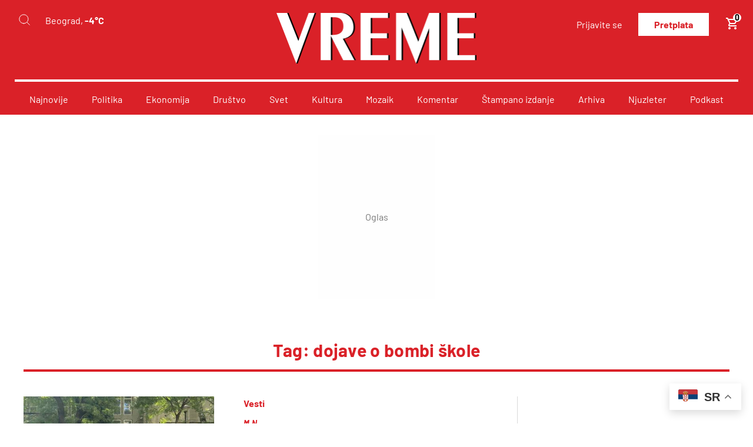

--- FILE ---
content_type: text/html; charset=utf-8
request_url: https://www.google.com/recaptcha/api2/anchor?ar=1&k=6LdX9NInAAAAAGWCghKIPyPRxgM1Q_9IdihAGWOb&co=aHR0cHM6Ly92cmVtZS5jb206NDQz&hl=en&v=N67nZn4AqZkNcbeMu4prBgzg&size=invisible&anchor-ms=20000&execute-ms=30000&cb=3o2o8vaxzjn3
body_size: 48893
content:
<!DOCTYPE HTML><html dir="ltr" lang="en"><head><meta http-equiv="Content-Type" content="text/html; charset=UTF-8">
<meta http-equiv="X-UA-Compatible" content="IE=edge">
<title>reCAPTCHA</title>
<style type="text/css">
/* cyrillic-ext */
@font-face {
  font-family: 'Roboto';
  font-style: normal;
  font-weight: 400;
  font-stretch: 100%;
  src: url(//fonts.gstatic.com/s/roboto/v48/KFO7CnqEu92Fr1ME7kSn66aGLdTylUAMa3GUBHMdazTgWw.woff2) format('woff2');
  unicode-range: U+0460-052F, U+1C80-1C8A, U+20B4, U+2DE0-2DFF, U+A640-A69F, U+FE2E-FE2F;
}
/* cyrillic */
@font-face {
  font-family: 'Roboto';
  font-style: normal;
  font-weight: 400;
  font-stretch: 100%;
  src: url(//fonts.gstatic.com/s/roboto/v48/KFO7CnqEu92Fr1ME7kSn66aGLdTylUAMa3iUBHMdazTgWw.woff2) format('woff2');
  unicode-range: U+0301, U+0400-045F, U+0490-0491, U+04B0-04B1, U+2116;
}
/* greek-ext */
@font-face {
  font-family: 'Roboto';
  font-style: normal;
  font-weight: 400;
  font-stretch: 100%;
  src: url(//fonts.gstatic.com/s/roboto/v48/KFO7CnqEu92Fr1ME7kSn66aGLdTylUAMa3CUBHMdazTgWw.woff2) format('woff2');
  unicode-range: U+1F00-1FFF;
}
/* greek */
@font-face {
  font-family: 'Roboto';
  font-style: normal;
  font-weight: 400;
  font-stretch: 100%;
  src: url(//fonts.gstatic.com/s/roboto/v48/KFO7CnqEu92Fr1ME7kSn66aGLdTylUAMa3-UBHMdazTgWw.woff2) format('woff2');
  unicode-range: U+0370-0377, U+037A-037F, U+0384-038A, U+038C, U+038E-03A1, U+03A3-03FF;
}
/* math */
@font-face {
  font-family: 'Roboto';
  font-style: normal;
  font-weight: 400;
  font-stretch: 100%;
  src: url(//fonts.gstatic.com/s/roboto/v48/KFO7CnqEu92Fr1ME7kSn66aGLdTylUAMawCUBHMdazTgWw.woff2) format('woff2');
  unicode-range: U+0302-0303, U+0305, U+0307-0308, U+0310, U+0312, U+0315, U+031A, U+0326-0327, U+032C, U+032F-0330, U+0332-0333, U+0338, U+033A, U+0346, U+034D, U+0391-03A1, U+03A3-03A9, U+03B1-03C9, U+03D1, U+03D5-03D6, U+03F0-03F1, U+03F4-03F5, U+2016-2017, U+2034-2038, U+203C, U+2040, U+2043, U+2047, U+2050, U+2057, U+205F, U+2070-2071, U+2074-208E, U+2090-209C, U+20D0-20DC, U+20E1, U+20E5-20EF, U+2100-2112, U+2114-2115, U+2117-2121, U+2123-214F, U+2190, U+2192, U+2194-21AE, U+21B0-21E5, U+21F1-21F2, U+21F4-2211, U+2213-2214, U+2216-22FF, U+2308-230B, U+2310, U+2319, U+231C-2321, U+2336-237A, U+237C, U+2395, U+239B-23B7, U+23D0, U+23DC-23E1, U+2474-2475, U+25AF, U+25B3, U+25B7, U+25BD, U+25C1, U+25CA, U+25CC, U+25FB, U+266D-266F, U+27C0-27FF, U+2900-2AFF, U+2B0E-2B11, U+2B30-2B4C, U+2BFE, U+3030, U+FF5B, U+FF5D, U+1D400-1D7FF, U+1EE00-1EEFF;
}
/* symbols */
@font-face {
  font-family: 'Roboto';
  font-style: normal;
  font-weight: 400;
  font-stretch: 100%;
  src: url(//fonts.gstatic.com/s/roboto/v48/KFO7CnqEu92Fr1ME7kSn66aGLdTylUAMaxKUBHMdazTgWw.woff2) format('woff2');
  unicode-range: U+0001-000C, U+000E-001F, U+007F-009F, U+20DD-20E0, U+20E2-20E4, U+2150-218F, U+2190, U+2192, U+2194-2199, U+21AF, U+21E6-21F0, U+21F3, U+2218-2219, U+2299, U+22C4-22C6, U+2300-243F, U+2440-244A, U+2460-24FF, U+25A0-27BF, U+2800-28FF, U+2921-2922, U+2981, U+29BF, U+29EB, U+2B00-2BFF, U+4DC0-4DFF, U+FFF9-FFFB, U+10140-1018E, U+10190-1019C, U+101A0, U+101D0-101FD, U+102E0-102FB, U+10E60-10E7E, U+1D2C0-1D2D3, U+1D2E0-1D37F, U+1F000-1F0FF, U+1F100-1F1AD, U+1F1E6-1F1FF, U+1F30D-1F30F, U+1F315, U+1F31C, U+1F31E, U+1F320-1F32C, U+1F336, U+1F378, U+1F37D, U+1F382, U+1F393-1F39F, U+1F3A7-1F3A8, U+1F3AC-1F3AF, U+1F3C2, U+1F3C4-1F3C6, U+1F3CA-1F3CE, U+1F3D4-1F3E0, U+1F3ED, U+1F3F1-1F3F3, U+1F3F5-1F3F7, U+1F408, U+1F415, U+1F41F, U+1F426, U+1F43F, U+1F441-1F442, U+1F444, U+1F446-1F449, U+1F44C-1F44E, U+1F453, U+1F46A, U+1F47D, U+1F4A3, U+1F4B0, U+1F4B3, U+1F4B9, U+1F4BB, U+1F4BF, U+1F4C8-1F4CB, U+1F4D6, U+1F4DA, U+1F4DF, U+1F4E3-1F4E6, U+1F4EA-1F4ED, U+1F4F7, U+1F4F9-1F4FB, U+1F4FD-1F4FE, U+1F503, U+1F507-1F50B, U+1F50D, U+1F512-1F513, U+1F53E-1F54A, U+1F54F-1F5FA, U+1F610, U+1F650-1F67F, U+1F687, U+1F68D, U+1F691, U+1F694, U+1F698, U+1F6AD, U+1F6B2, U+1F6B9-1F6BA, U+1F6BC, U+1F6C6-1F6CF, U+1F6D3-1F6D7, U+1F6E0-1F6EA, U+1F6F0-1F6F3, U+1F6F7-1F6FC, U+1F700-1F7FF, U+1F800-1F80B, U+1F810-1F847, U+1F850-1F859, U+1F860-1F887, U+1F890-1F8AD, U+1F8B0-1F8BB, U+1F8C0-1F8C1, U+1F900-1F90B, U+1F93B, U+1F946, U+1F984, U+1F996, U+1F9E9, U+1FA00-1FA6F, U+1FA70-1FA7C, U+1FA80-1FA89, U+1FA8F-1FAC6, U+1FACE-1FADC, U+1FADF-1FAE9, U+1FAF0-1FAF8, U+1FB00-1FBFF;
}
/* vietnamese */
@font-face {
  font-family: 'Roboto';
  font-style: normal;
  font-weight: 400;
  font-stretch: 100%;
  src: url(//fonts.gstatic.com/s/roboto/v48/KFO7CnqEu92Fr1ME7kSn66aGLdTylUAMa3OUBHMdazTgWw.woff2) format('woff2');
  unicode-range: U+0102-0103, U+0110-0111, U+0128-0129, U+0168-0169, U+01A0-01A1, U+01AF-01B0, U+0300-0301, U+0303-0304, U+0308-0309, U+0323, U+0329, U+1EA0-1EF9, U+20AB;
}
/* latin-ext */
@font-face {
  font-family: 'Roboto';
  font-style: normal;
  font-weight: 400;
  font-stretch: 100%;
  src: url(//fonts.gstatic.com/s/roboto/v48/KFO7CnqEu92Fr1ME7kSn66aGLdTylUAMa3KUBHMdazTgWw.woff2) format('woff2');
  unicode-range: U+0100-02BA, U+02BD-02C5, U+02C7-02CC, U+02CE-02D7, U+02DD-02FF, U+0304, U+0308, U+0329, U+1D00-1DBF, U+1E00-1E9F, U+1EF2-1EFF, U+2020, U+20A0-20AB, U+20AD-20C0, U+2113, U+2C60-2C7F, U+A720-A7FF;
}
/* latin */
@font-face {
  font-family: 'Roboto';
  font-style: normal;
  font-weight: 400;
  font-stretch: 100%;
  src: url(//fonts.gstatic.com/s/roboto/v48/KFO7CnqEu92Fr1ME7kSn66aGLdTylUAMa3yUBHMdazQ.woff2) format('woff2');
  unicode-range: U+0000-00FF, U+0131, U+0152-0153, U+02BB-02BC, U+02C6, U+02DA, U+02DC, U+0304, U+0308, U+0329, U+2000-206F, U+20AC, U+2122, U+2191, U+2193, U+2212, U+2215, U+FEFF, U+FFFD;
}
/* cyrillic-ext */
@font-face {
  font-family: 'Roboto';
  font-style: normal;
  font-weight: 500;
  font-stretch: 100%;
  src: url(//fonts.gstatic.com/s/roboto/v48/KFO7CnqEu92Fr1ME7kSn66aGLdTylUAMa3GUBHMdazTgWw.woff2) format('woff2');
  unicode-range: U+0460-052F, U+1C80-1C8A, U+20B4, U+2DE0-2DFF, U+A640-A69F, U+FE2E-FE2F;
}
/* cyrillic */
@font-face {
  font-family: 'Roboto';
  font-style: normal;
  font-weight: 500;
  font-stretch: 100%;
  src: url(//fonts.gstatic.com/s/roboto/v48/KFO7CnqEu92Fr1ME7kSn66aGLdTylUAMa3iUBHMdazTgWw.woff2) format('woff2');
  unicode-range: U+0301, U+0400-045F, U+0490-0491, U+04B0-04B1, U+2116;
}
/* greek-ext */
@font-face {
  font-family: 'Roboto';
  font-style: normal;
  font-weight: 500;
  font-stretch: 100%;
  src: url(//fonts.gstatic.com/s/roboto/v48/KFO7CnqEu92Fr1ME7kSn66aGLdTylUAMa3CUBHMdazTgWw.woff2) format('woff2');
  unicode-range: U+1F00-1FFF;
}
/* greek */
@font-face {
  font-family: 'Roboto';
  font-style: normal;
  font-weight: 500;
  font-stretch: 100%;
  src: url(//fonts.gstatic.com/s/roboto/v48/KFO7CnqEu92Fr1ME7kSn66aGLdTylUAMa3-UBHMdazTgWw.woff2) format('woff2');
  unicode-range: U+0370-0377, U+037A-037F, U+0384-038A, U+038C, U+038E-03A1, U+03A3-03FF;
}
/* math */
@font-face {
  font-family: 'Roboto';
  font-style: normal;
  font-weight: 500;
  font-stretch: 100%;
  src: url(//fonts.gstatic.com/s/roboto/v48/KFO7CnqEu92Fr1ME7kSn66aGLdTylUAMawCUBHMdazTgWw.woff2) format('woff2');
  unicode-range: U+0302-0303, U+0305, U+0307-0308, U+0310, U+0312, U+0315, U+031A, U+0326-0327, U+032C, U+032F-0330, U+0332-0333, U+0338, U+033A, U+0346, U+034D, U+0391-03A1, U+03A3-03A9, U+03B1-03C9, U+03D1, U+03D5-03D6, U+03F0-03F1, U+03F4-03F5, U+2016-2017, U+2034-2038, U+203C, U+2040, U+2043, U+2047, U+2050, U+2057, U+205F, U+2070-2071, U+2074-208E, U+2090-209C, U+20D0-20DC, U+20E1, U+20E5-20EF, U+2100-2112, U+2114-2115, U+2117-2121, U+2123-214F, U+2190, U+2192, U+2194-21AE, U+21B0-21E5, U+21F1-21F2, U+21F4-2211, U+2213-2214, U+2216-22FF, U+2308-230B, U+2310, U+2319, U+231C-2321, U+2336-237A, U+237C, U+2395, U+239B-23B7, U+23D0, U+23DC-23E1, U+2474-2475, U+25AF, U+25B3, U+25B7, U+25BD, U+25C1, U+25CA, U+25CC, U+25FB, U+266D-266F, U+27C0-27FF, U+2900-2AFF, U+2B0E-2B11, U+2B30-2B4C, U+2BFE, U+3030, U+FF5B, U+FF5D, U+1D400-1D7FF, U+1EE00-1EEFF;
}
/* symbols */
@font-face {
  font-family: 'Roboto';
  font-style: normal;
  font-weight: 500;
  font-stretch: 100%;
  src: url(//fonts.gstatic.com/s/roboto/v48/KFO7CnqEu92Fr1ME7kSn66aGLdTylUAMaxKUBHMdazTgWw.woff2) format('woff2');
  unicode-range: U+0001-000C, U+000E-001F, U+007F-009F, U+20DD-20E0, U+20E2-20E4, U+2150-218F, U+2190, U+2192, U+2194-2199, U+21AF, U+21E6-21F0, U+21F3, U+2218-2219, U+2299, U+22C4-22C6, U+2300-243F, U+2440-244A, U+2460-24FF, U+25A0-27BF, U+2800-28FF, U+2921-2922, U+2981, U+29BF, U+29EB, U+2B00-2BFF, U+4DC0-4DFF, U+FFF9-FFFB, U+10140-1018E, U+10190-1019C, U+101A0, U+101D0-101FD, U+102E0-102FB, U+10E60-10E7E, U+1D2C0-1D2D3, U+1D2E0-1D37F, U+1F000-1F0FF, U+1F100-1F1AD, U+1F1E6-1F1FF, U+1F30D-1F30F, U+1F315, U+1F31C, U+1F31E, U+1F320-1F32C, U+1F336, U+1F378, U+1F37D, U+1F382, U+1F393-1F39F, U+1F3A7-1F3A8, U+1F3AC-1F3AF, U+1F3C2, U+1F3C4-1F3C6, U+1F3CA-1F3CE, U+1F3D4-1F3E0, U+1F3ED, U+1F3F1-1F3F3, U+1F3F5-1F3F7, U+1F408, U+1F415, U+1F41F, U+1F426, U+1F43F, U+1F441-1F442, U+1F444, U+1F446-1F449, U+1F44C-1F44E, U+1F453, U+1F46A, U+1F47D, U+1F4A3, U+1F4B0, U+1F4B3, U+1F4B9, U+1F4BB, U+1F4BF, U+1F4C8-1F4CB, U+1F4D6, U+1F4DA, U+1F4DF, U+1F4E3-1F4E6, U+1F4EA-1F4ED, U+1F4F7, U+1F4F9-1F4FB, U+1F4FD-1F4FE, U+1F503, U+1F507-1F50B, U+1F50D, U+1F512-1F513, U+1F53E-1F54A, U+1F54F-1F5FA, U+1F610, U+1F650-1F67F, U+1F687, U+1F68D, U+1F691, U+1F694, U+1F698, U+1F6AD, U+1F6B2, U+1F6B9-1F6BA, U+1F6BC, U+1F6C6-1F6CF, U+1F6D3-1F6D7, U+1F6E0-1F6EA, U+1F6F0-1F6F3, U+1F6F7-1F6FC, U+1F700-1F7FF, U+1F800-1F80B, U+1F810-1F847, U+1F850-1F859, U+1F860-1F887, U+1F890-1F8AD, U+1F8B0-1F8BB, U+1F8C0-1F8C1, U+1F900-1F90B, U+1F93B, U+1F946, U+1F984, U+1F996, U+1F9E9, U+1FA00-1FA6F, U+1FA70-1FA7C, U+1FA80-1FA89, U+1FA8F-1FAC6, U+1FACE-1FADC, U+1FADF-1FAE9, U+1FAF0-1FAF8, U+1FB00-1FBFF;
}
/* vietnamese */
@font-face {
  font-family: 'Roboto';
  font-style: normal;
  font-weight: 500;
  font-stretch: 100%;
  src: url(//fonts.gstatic.com/s/roboto/v48/KFO7CnqEu92Fr1ME7kSn66aGLdTylUAMa3OUBHMdazTgWw.woff2) format('woff2');
  unicode-range: U+0102-0103, U+0110-0111, U+0128-0129, U+0168-0169, U+01A0-01A1, U+01AF-01B0, U+0300-0301, U+0303-0304, U+0308-0309, U+0323, U+0329, U+1EA0-1EF9, U+20AB;
}
/* latin-ext */
@font-face {
  font-family: 'Roboto';
  font-style: normal;
  font-weight: 500;
  font-stretch: 100%;
  src: url(//fonts.gstatic.com/s/roboto/v48/KFO7CnqEu92Fr1ME7kSn66aGLdTylUAMa3KUBHMdazTgWw.woff2) format('woff2');
  unicode-range: U+0100-02BA, U+02BD-02C5, U+02C7-02CC, U+02CE-02D7, U+02DD-02FF, U+0304, U+0308, U+0329, U+1D00-1DBF, U+1E00-1E9F, U+1EF2-1EFF, U+2020, U+20A0-20AB, U+20AD-20C0, U+2113, U+2C60-2C7F, U+A720-A7FF;
}
/* latin */
@font-face {
  font-family: 'Roboto';
  font-style: normal;
  font-weight: 500;
  font-stretch: 100%;
  src: url(//fonts.gstatic.com/s/roboto/v48/KFO7CnqEu92Fr1ME7kSn66aGLdTylUAMa3yUBHMdazQ.woff2) format('woff2');
  unicode-range: U+0000-00FF, U+0131, U+0152-0153, U+02BB-02BC, U+02C6, U+02DA, U+02DC, U+0304, U+0308, U+0329, U+2000-206F, U+20AC, U+2122, U+2191, U+2193, U+2212, U+2215, U+FEFF, U+FFFD;
}
/* cyrillic-ext */
@font-face {
  font-family: 'Roboto';
  font-style: normal;
  font-weight: 900;
  font-stretch: 100%;
  src: url(//fonts.gstatic.com/s/roboto/v48/KFO7CnqEu92Fr1ME7kSn66aGLdTylUAMa3GUBHMdazTgWw.woff2) format('woff2');
  unicode-range: U+0460-052F, U+1C80-1C8A, U+20B4, U+2DE0-2DFF, U+A640-A69F, U+FE2E-FE2F;
}
/* cyrillic */
@font-face {
  font-family: 'Roboto';
  font-style: normal;
  font-weight: 900;
  font-stretch: 100%;
  src: url(//fonts.gstatic.com/s/roboto/v48/KFO7CnqEu92Fr1ME7kSn66aGLdTylUAMa3iUBHMdazTgWw.woff2) format('woff2');
  unicode-range: U+0301, U+0400-045F, U+0490-0491, U+04B0-04B1, U+2116;
}
/* greek-ext */
@font-face {
  font-family: 'Roboto';
  font-style: normal;
  font-weight: 900;
  font-stretch: 100%;
  src: url(//fonts.gstatic.com/s/roboto/v48/KFO7CnqEu92Fr1ME7kSn66aGLdTylUAMa3CUBHMdazTgWw.woff2) format('woff2');
  unicode-range: U+1F00-1FFF;
}
/* greek */
@font-face {
  font-family: 'Roboto';
  font-style: normal;
  font-weight: 900;
  font-stretch: 100%;
  src: url(//fonts.gstatic.com/s/roboto/v48/KFO7CnqEu92Fr1ME7kSn66aGLdTylUAMa3-UBHMdazTgWw.woff2) format('woff2');
  unicode-range: U+0370-0377, U+037A-037F, U+0384-038A, U+038C, U+038E-03A1, U+03A3-03FF;
}
/* math */
@font-face {
  font-family: 'Roboto';
  font-style: normal;
  font-weight: 900;
  font-stretch: 100%;
  src: url(//fonts.gstatic.com/s/roboto/v48/KFO7CnqEu92Fr1ME7kSn66aGLdTylUAMawCUBHMdazTgWw.woff2) format('woff2');
  unicode-range: U+0302-0303, U+0305, U+0307-0308, U+0310, U+0312, U+0315, U+031A, U+0326-0327, U+032C, U+032F-0330, U+0332-0333, U+0338, U+033A, U+0346, U+034D, U+0391-03A1, U+03A3-03A9, U+03B1-03C9, U+03D1, U+03D5-03D6, U+03F0-03F1, U+03F4-03F5, U+2016-2017, U+2034-2038, U+203C, U+2040, U+2043, U+2047, U+2050, U+2057, U+205F, U+2070-2071, U+2074-208E, U+2090-209C, U+20D0-20DC, U+20E1, U+20E5-20EF, U+2100-2112, U+2114-2115, U+2117-2121, U+2123-214F, U+2190, U+2192, U+2194-21AE, U+21B0-21E5, U+21F1-21F2, U+21F4-2211, U+2213-2214, U+2216-22FF, U+2308-230B, U+2310, U+2319, U+231C-2321, U+2336-237A, U+237C, U+2395, U+239B-23B7, U+23D0, U+23DC-23E1, U+2474-2475, U+25AF, U+25B3, U+25B7, U+25BD, U+25C1, U+25CA, U+25CC, U+25FB, U+266D-266F, U+27C0-27FF, U+2900-2AFF, U+2B0E-2B11, U+2B30-2B4C, U+2BFE, U+3030, U+FF5B, U+FF5D, U+1D400-1D7FF, U+1EE00-1EEFF;
}
/* symbols */
@font-face {
  font-family: 'Roboto';
  font-style: normal;
  font-weight: 900;
  font-stretch: 100%;
  src: url(//fonts.gstatic.com/s/roboto/v48/KFO7CnqEu92Fr1ME7kSn66aGLdTylUAMaxKUBHMdazTgWw.woff2) format('woff2');
  unicode-range: U+0001-000C, U+000E-001F, U+007F-009F, U+20DD-20E0, U+20E2-20E4, U+2150-218F, U+2190, U+2192, U+2194-2199, U+21AF, U+21E6-21F0, U+21F3, U+2218-2219, U+2299, U+22C4-22C6, U+2300-243F, U+2440-244A, U+2460-24FF, U+25A0-27BF, U+2800-28FF, U+2921-2922, U+2981, U+29BF, U+29EB, U+2B00-2BFF, U+4DC0-4DFF, U+FFF9-FFFB, U+10140-1018E, U+10190-1019C, U+101A0, U+101D0-101FD, U+102E0-102FB, U+10E60-10E7E, U+1D2C0-1D2D3, U+1D2E0-1D37F, U+1F000-1F0FF, U+1F100-1F1AD, U+1F1E6-1F1FF, U+1F30D-1F30F, U+1F315, U+1F31C, U+1F31E, U+1F320-1F32C, U+1F336, U+1F378, U+1F37D, U+1F382, U+1F393-1F39F, U+1F3A7-1F3A8, U+1F3AC-1F3AF, U+1F3C2, U+1F3C4-1F3C6, U+1F3CA-1F3CE, U+1F3D4-1F3E0, U+1F3ED, U+1F3F1-1F3F3, U+1F3F5-1F3F7, U+1F408, U+1F415, U+1F41F, U+1F426, U+1F43F, U+1F441-1F442, U+1F444, U+1F446-1F449, U+1F44C-1F44E, U+1F453, U+1F46A, U+1F47D, U+1F4A3, U+1F4B0, U+1F4B3, U+1F4B9, U+1F4BB, U+1F4BF, U+1F4C8-1F4CB, U+1F4D6, U+1F4DA, U+1F4DF, U+1F4E3-1F4E6, U+1F4EA-1F4ED, U+1F4F7, U+1F4F9-1F4FB, U+1F4FD-1F4FE, U+1F503, U+1F507-1F50B, U+1F50D, U+1F512-1F513, U+1F53E-1F54A, U+1F54F-1F5FA, U+1F610, U+1F650-1F67F, U+1F687, U+1F68D, U+1F691, U+1F694, U+1F698, U+1F6AD, U+1F6B2, U+1F6B9-1F6BA, U+1F6BC, U+1F6C6-1F6CF, U+1F6D3-1F6D7, U+1F6E0-1F6EA, U+1F6F0-1F6F3, U+1F6F7-1F6FC, U+1F700-1F7FF, U+1F800-1F80B, U+1F810-1F847, U+1F850-1F859, U+1F860-1F887, U+1F890-1F8AD, U+1F8B0-1F8BB, U+1F8C0-1F8C1, U+1F900-1F90B, U+1F93B, U+1F946, U+1F984, U+1F996, U+1F9E9, U+1FA00-1FA6F, U+1FA70-1FA7C, U+1FA80-1FA89, U+1FA8F-1FAC6, U+1FACE-1FADC, U+1FADF-1FAE9, U+1FAF0-1FAF8, U+1FB00-1FBFF;
}
/* vietnamese */
@font-face {
  font-family: 'Roboto';
  font-style: normal;
  font-weight: 900;
  font-stretch: 100%;
  src: url(//fonts.gstatic.com/s/roboto/v48/KFO7CnqEu92Fr1ME7kSn66aGLdTylUAMa3OUBHMdazTgWw.woff2) format('woff2');
  unicode-range: U+0102-0103, U+0110-0111, U+0128-0129, U+0168-0169, U+01A0-01A1, U+01AF-01B0, U+0300-0301, U+0303-0304, U+0308-0309, U+0323, U+0329, U+1EA0-1EF9, U+20AB;
}
/* latin-ext */
@font-face {
  font-family: 'Roboto';
  font-style: normal;
  font-weight: 900;
  font-stretch: 100%;
  src: url(//fonts.gstatic.com/s/roboto/v48/KFO7CnqEu92Fr1ME7kSn66aGLdTylUAMa3KUBHMdazTgWw.woff2) format('woff2');
  unicode-range: U+0100-02BA, U+02BD-02C5, U+02C7-02CC, U+02CE-02D7, U+02DD-02FF, U+0304, U+0308, U+0329, U+1D00-1DBF, U+1E00-1E9F, U+1EF2-1EFF, U+2020, U+20A0-20AB, U+20AD-20C0, U+2113, U+2C60-2C7F, U+A720-A7FF;
}
/* latin */
@font-face {
  font-family: 'Roboto';
  font-style: normal;
  font-weight: 900;
  font-stretch: 100%;
  src: url(//fonts.gstatic.com/s/roboto/v48/KFO7CnqEu92Fr1ME7kSn66aGLdTylUAMa3yUBHMdazQ.woff2) format('woff2');
  unicode-range: U+0000-00FF, U+0131, U+0152-0153, U+02BB-02BC, U+02C6, U+02DA, U+02DC, U+0304, U+0308, U+0329, U+2000-206F, U+20AC, U+2122, U+2191, U+2193, U+2212, U+2215, U+FEFF, U+FFFD;
}

</style>
<link rel="stylesheet" type="text/css" href="https://www.gstatic.com/recaptcha/releases/N67nZn4AqZkNcbeMu4prBgzg/styles__ltr.css">
<script nonce="eprnRoZzp00Si_vAdzyKRg" type="text/javascript">window['__recaptcha_api'] = 'https://www.google.com/recaptcha/api2/';</script>
<script type="text/javascript" src="https://www.gstatic.com/recaptcha/releases/N67nZn4AqZkNcbeMu4prBgzg/recaptcha__en.js" nonce="eprnRoZzp00Si_vAdzyKRg">
      
    </script></head>
<body><div id="rc-anchor-alert" class="rc-anchor-alert"></div>
<input type="hidden" id="recaptcha-token" value="[base64]">
<script type="text/javascript" nonce="eprnRoZzp00Si_vAdzyKRg">
      recaptcha.anchor.Main.init("[\x22ainput\x22,[\x22bgdata\x22,\x22\x22,\[base64]/[base64]/[base64]/[base64]/[base64]/[base64]/YihPLDAsW0wsMzZdKTooTy5YLnB1c2goTy5aLnNsaWNlKCkpLE8uWls3Nl09dm9pZCAwLFUoNzYsTyxxKSl9LGM9ZnVuY3Rpb24oTyxxKXtxLlk9KChxLlk/[base64]/[base64]/Wi52KCk6Wi5OLHItWi5OKSxJPj4xNCk+MCxaKS5oJiYoWi5oXj0oWi5sKzE+PjIpKihJPDwyKSksWikubCsxPj4yIT0wfHxaLnUseCl8fHUpWi5pPTAsWi5OPXI7aWYoIXUpcmV0dXJuIGZhbHNlO2lmKFouRz5aLkgmJihaLkg9Wi5HKSxyLVouRjxaLkctKE8/MjU1OnE/NToyKSlyZXR1cm4gZmFsc2U7cmV0dXJuIShaLlU9KCgoTz1sKHE/[base64]/[base64]/[base64]/[base64]/[base64]\\u003d\x22,\[base64]\\u003d\\u003d\x22,\[base64]/DkSkcwrlRcXjCq3TDtQgawqzDnsOBTC5iw755KFnCl8OXw4TChxHDqQPDvD3ClMO7wr9Bw4Y4w6PCoErCp8KSdsKVw58OaFBew78bwoBAT1peY8Kcw4pWwrLDuiExwp7Cu27CvnjCvGFuwqHCusK0w4zCuBMywrRiw6xhLsOTwr3Cg8O/wrDCocKsQUMYwrPCj8KcbTnDr8Ohw5EDw4LDtsKEw4F0YFfDmMKpFxHCqMKpwqBkeR1rw6NGDcOpw4DCmcOsO0Q8wq81ZsO3wrdZGShiw4J5Z3XDvMK5az7DmHMkSMOvwqrCpsOGw6nDuMO3w6tYw4nDgcKLwpJSw5/Dj8Otwp7CtcOIWAg3w7rCpMOhw4XDujIPND1Ew4/DjcOZMG/DpHfDlMOoRULCmcODbMKowp/Dp8Ofw6LCnMKJwo1ew509wqdlw6jDpl3CnFTDsnrDlMKXw4PDhyZBwrZNUMKHOsKcIsO0woPCl8KEXcKgwqFQD250FsKtL8OCw5Y/[base64]/CqhzCmADDiW41w5/DmcKzKjIew5IHfMO9woY6Y8O5SGZnQMOXF8OFSMOJwo7CnGzCk2wuB8OWOwjCqsK5wqLDv2VewqR9HsOePcOfw7HDuh5sw4HDmXBGw6DCpMKWwrDDrcOawqPCnVzDsjhHw5/CtQ/Co8KAH1YBw5nDlMKFPnbCjsKtw4UWKm7DvnTCjsK/wrLCmzMxwrPCuhTCjsOxw54qwo4Hw7/DqikeFsKuw7bDj2gdBcOfZcKSDQ7DisKWcizCgcKSw60rwokwFwHCisOrwq0/R8Ouwpo/a8O3S8OwPMORCTZSw6IxwoFKw5fDmXvDuSDClsOfwpvCpcKFKsKHw5TCuAnDmcO3ZcOHXGofCywlAMKBwo3CoigZw7HCikfCsAfCoT9vwrfDp8Kcw7dgFHU9w4DCn1/DjMKDHHguw6V6S8KBw7cTwoZhw5bDt1/DkEJiw5sjwrcew5vDn8OGwp7DmcKew6QqHcKSw6DCvxrDmsOBWHfCpXzCusOZAQ7Cm8K3enfCiMOJwo05Ah4GwqHDjn4rXcOeR8OCwonChj3CicK2ZMOGwo/DkAV5GQfClF3Cv8Kuwp9nwovCtcOCwr3DtxDDtsKjw7bCnDwSwonDoSPDnMKPLic3BTTDucOodh/DoMKDwoEmw6LCkUQsw5dqw6vCtSfCosOUw4nCgMOpQ8OuK8OjFsOsOcKBwppZbcOJw6jDsENAYcOgH8KNWsO9NcKcIVvCj8K2wpMPcj3DlgPDu8OBw6nCpWczwp96wq/DvzLCvVVjwrzDj8K+w5TDhW5gw5VhOcKSCcOhwqBBesKYOm8Qw5bCtxjChcOfwol+MsKQFRMMw5kDwpI1KQTCozMAw5oSw4tKwozCu3nDuHBuw6/[base64]/[base64]/Di8KCw7nDpsK3w4LCgQYmw4E/QsKYAlfCkxPDjHEvwoECN30xKsK8wrtYKG0yWXjCljvCisKOKcK8R0TClBIYw71mw4bCv2FDw7gQTyTCqcKzwoVNw5HCosOMYlwwwqjDosKow6F2EMOUw4xPw7bDqMOawp42w7p/[base64]/Dn8KBPHLClTBmwohoOkRww6TDnQXCrMOOUldjwoomNk/DgcO8woDClsOuw7rChcK5wobDiwQqwr/CtUvCtMKDwrM4bFLDhcO6w4PCjcKdwpB9worDpQwgcHbDphTDuUkGTyPCviwSw5DCvlM6QMO9DXcWJMKrwrfClcOIwrPDnBxsBcKfVsKuZsKAwoApEcK2XcKKwrzDjBnCmsOOwpdwwqHChwcxGXzChsOxwoYgGXgSw4V/w6stQ8KWw4HCv0ERw6UTIw/DsMKCw49Pw4LDhcOHQ8KiZi96MwNQcsOTw4XCq8KuWyZOw4ozw7PDlsOMw78sw57Dtg48w63CpjvCnlvCjcO/woIGwr7DisOxwq0cwpjDicO9w6rDscOMYcONLEzDrUINwrvCu8OEw5J6wrbDpMK4wqB4TGPDqsKpw61UwoxEwoTDrxZNwqNHw4zDm1AuwpAeAALDhMKow7oZKSgMwqjCkcOLFVYIBMKEw5Qqw7FCdz9qacOLwooEMFhsYS0QwrF4ZcOEw4RwwrA3w7vCkMK/w4VdEMKHYkfDgcOGw5zCpsKtw5cYLsORbsKMw53DhxAzWcOVw6DCqcKmwqcBw5HDvjkkI8KER2xSDMOtw4lMBMOadsKPJkLCq21DP8KdfBDDssO+Jy3ChsKew5bCnsKgE8OZwpPDq1jCmcOIw53DgCbCiGbClsOGCsK/w706czl/wqYxVDc0w5fCo8KSw77Cl8KowqjDnMKuwpxRZcKmw6TCiMO9w7ssTTXChF01Bn8Cw48uwp5IwpHCqQbCoE4LGxXDgMOHYm7CjSzDsMKrEQTCjMKDw6rCvsO6Fkd1AmdyJ8Kmw7ozHFnCrGBJwo3DpEpPw5cDwrHDgsOReMOxw6/DtcKLAyrCt8K4FMONw6dCwo3ChsKRDWXCmHsmw7vClkwhR8O6F1dgwpXDiMOqw4rCj8KjHljDux8fC8K6FMKwTcKFw6lIHBvDhsO+w4LDpsOowpXCncK0w5EiP8O/[base64]/DhMK0w7rDvw/[base64]/Ct8KDw5fCo8O5ccKbbW4HU0vCrcKHw5khG8O5w4bCs0DCosOCw5vCrsKMwrLDtsKnwrXCoMKmwoE0w6tuwrXCocKgeXTDq8KuKy1Yw5w0AB49w6rDmhbCtlPDjcOww6cxRHTCkyZyw5rCjE/Cp8OyLcK5IcKyImbDmsK2a2rCmg01RsOuS8Kkw6wXw71tCA1Swpdew5E9e8OmCMO6wo55DsKsw4rCqMK7OxJdw6A0w7bDryhKw6zDmsKCKBvDmMK1w6s4BsOTHMKPwozDlMObJcOGVylMwposO8OSfcKxw4zDhARjwqUwMBB8wo/[base64]/DrMObwpXCujTCo8OvFy/DvA8UH1Jiwq/DjcORFMKIH8KcNF/Ds8Kow68eG8K4JFooUcKuV8OjfiHChmvDoMKZworDmMOoe8OxwqjDicKcwqrDt00tw7wtw7Q+FXVmRiAawp7Dl3XDg1nCjCbDvCjDtGbDsHbCqcOQw4MYLEnCmklgBcO/wqoHwqfDn8KKwpZlw44+IcOzH8KNwotGCsOAwqXCusKyw41+w591w4cRwptBKsOuwpxWTTLCo0U1w7PDpBvCpMO/wqAcLXPDvhZBwq9kwpIdEsKTcsO+wo0Vw4EUw5tOwp1QXXfDsTTCowLDrB9Sw6fDrsK7YcOSw5bDpcK9wpfDnMK4w5PDo8KWw67DkcOHTkpIbxVowrzDjklVSMKzY8OQMMOEw4IKwr7DiH9YwrMrw5gMwoNtZlgow7YNXG5qR8KdNcKhYWNyw7/[base64]/w53DuUbDgsKsKBTChsOIQhwzwrIQw4vDjDPDhErDlcKjw7RECUTCrGDDnMKmX8OFcMO0Q8OzezLDjV5qw4FUJcOhRxRzf1dcwqTCvsOFI0nDj8K9w5XCicKXBgU/dGnDksOCTcOMeS4FBGFlwrPCgBZaw6fDo8OWJxcvworCk8KIwqdVwosHw5XDmHVow7ALMzlJw7DDlcKJwoXCs0fDlBIFVsKTJsOHwqzDmcOjw5kLOmZjSgwWGsObb8ORN8O4VAfCk8K2N8KmM8KzwpnDhD/DggAsPVA+w4vCrsOCFAzCqMKPLUXCl8KEdR7Dhy7Do3DDuyLDpsK7w50Gw4LCiX1ncn/Di8ORcsK4wrd/dFnCgMKxFTk+wrglPA43FUZvw5DCssO7w5RRw5vDhsOaE8OtX8KCIALDgcKTPcODBcK5w5t/RRXCsMOrBcOnD8K3wrZvFzliwr3CqFQoNcO/[base64]/Dl8Kdw54Sw6fDicKPI8KQKsK4SAVwwo5UJyjDusKXLE9IwrzCnsKkecO/[base64]/CmsOnN8OuwrBLEjMrJcONw7lHP8OJBMOfGsKFwr/Cl8Kpw5UgOMOvMwvDsCTDkhDDsT/CgFpdwpdWRnJdTcKKwqDCrVvDgDQvw6fCtkHDpMOCfcKEw6lZw5rDvcObwpoRwqTCmMKWw6Rcw5pGwpDDjsKaw6/CljzCnTbCmMOnfxDDisKGAMOywpfDoQrDh8KdwpFYV8KlwrIyHcOgKMO6wqo0cMOTw73ChcKtam3CnCnDpgYywrRRY1RmdDfDt2LCpcOlBidUw7YcwolQw7bDq8KlwoshCMKAw7JBwroBwpfDoT/DoTfCmMKuw6PDrXvChcOZwpzChx3CmMK8RcKWbBjCpTHDkl/[base64]/UVLDoGbDhVZ1BsK1KsOPw6nDpSXDjsKsLMOfGlfCvMOAC2EqYRjCrnXCjcKqw43DlDHCnWBKw5JoXT04AHhgb8KTwo3DghLCgBXDrcOHw7cawqtdwrY4RcKLb8OAw6VAHxUCbHbDlHMYbMO2wpNZwr3Cg8OFUsKPwq/[base64]/[base64]/DgkRxYBAUw67CncO8GsOVw4QPSMKhHwULAwDDuMKQKzXCjRlsSMKiwqTCocKHOMK7LMKWAQDDtsOYwr/Dlh3DnWNFbMKewqTDr8Ozw5ZBw5wcw4TDnUnDhjkuWMKIwojDjsKqJhQifcOrw6UOwqLDtl3CscKUa0QRw5xmwpJ5CcKmdgNWS8K+UcKlw5/[base64]/bcKPF1bDnsKjwq/[base64]/[base64]/DgcO8wqbDjwfDisOvw4lWSgRBwoDClcOCw4HDrSsdZm/CoSkfc8KjNMK8w4/CiMKtwrZNwoFnJcOhXwfCvB7DrFjCpcKNMcOrw7tRI8OmTMOCwo/CscOiKMODRsKuwqjDv0QwBcOubS7DqkPDsn3Dk38Xw5UTLVDDusKOwqDDocKqLsKiPMK7I8KpMcK7Xl1Hw5EddWcLwqLCkMOkAzrCsMKkKcONwqsAwr4JecO/wrDDvsKXO8OQBXvCiMOICwt9FH3Ch3hPw4A6wojCtcODTsOcN8K+w4hHwqwmJHtmJyLDhsOLwqDDqsKnY0B4CcOSEwc9w4R4OUx/[base64]/CsjLCgETCsXl2HMKzw6lyFwtVAcKqwoNPw4PCqsKRwoZSw6PDun1lwqvCow/DosKSwrhLQUrCoinDun/CvxrDhsOFwq5OwqTCpDh/EsKYMgTCijtyBgjClRzDosOMw43DpMOMw5rDhCbCnnswb8Omw4jCr8OGf8Oew5NnwozCocK1wplXwoouw6UPM8O/[base64]/bsOiwrpaUF1xNBggHsKCw7ogwpvDmU4zwqLDjl48SsK8IMKdScKBYsK4w6J5P8OHw64SwqnDmiJrwo4uLsK6wo5nHyBywpoXFmjDskRQwrBVC8OqwqnCocOHOzYFwo1FSB/DpArCrMKCw4gTw7sCw5nDh3nCtMOswoPDq8OdXSQAw6jCiG/Ck8OIYw3DrcOUNsK0wqrCjBjClsOHL8OTM2PDlFZWwq3CtMKtEcOOwoLCmsONw5zCsTFSw4HDjRkuwqNewoVjwqbCgcO7C0rDsnZMYTFYTCcRPMOdwqUNCcOvw7Z9w5jDv8KFL8Oiwp90DQk0w7tdHTFOw6AQNMORCyU7w6bDo8KxwohvdMOqYcKjw4DCgMKEw7Fmwr/Di8KhCcKjwqTDvG3CvioJK8OLMhXDoEbCmUIGYlfCtMOVwolGw5hIfsObVWnCp8OHw5jDkMOAa0DDtcO1wotewpxYTkZmO8OlekhJw7HCp8OZZDw2AlBIA8KZaMOTBQPChDgtV8KeOcO/cH0Cw6LDo8KxaMObw5xjd0XCoUVsZljDhMKLw6TDrAHCsBvDm2/[base64]/YRBMwrXCusOiYSXDqkBNRcKxOHvDhcKfwo5FCMKlwrtsw43DlMOvHxEzw57CucK4Ol0Xw5/DigXDuUnDocOGAsOUAig3w6HCv33DpRbDuWt5w6ZSM8OrwrrDmglLwrhnwoILfMO7woYKACTDoTfDnsK5wo94N8KSw5Mew6Bmwqdlwqlawqc9w6DCk8KQOG/Cm3pcw6U4wqfDp0zDk1dMw7JFwq59w5QuwobDp30jbMKFbcOxw6HDucOpw6hnwoTDi8Opw5fDnXYowrwfwr/[base64]/DtRXCs8KQZGLDocKhwohEKQ57WMOOO8KTwo7Dp8KzwofDpU0LVhHCvcOUJcOcw5V3aiHCi8KewrHCoBQxB0vDkcKYY8Oew43Ck3Rowo1uwrjCpMOhSMO6w6zCl37CsGJcw5bDvU9+wofDlMOswp7ClcKEGcOrwqLCqXfChWbCqkNfw7/Du1rCvcOJHFUkbsOgw4LDlARdIVvDtcOfE8KGwo/CiSzDoMOHHsO2JGhsZcOYZ8O+TQ8cT8OIIMK2wprCmcKkwq3DqQhaw4Zdw6TCiMOxOsKSScKmCsOZSMOeY8Kdw4vDkVvCkEXDlnhDDcKsw4LDgMOwwrTDj8KgI8Oywp7Dt28CKzPCg33DhR9SEMKPw5jDlwfDqnwpJ8OowqJ5wrppXHjCvXE0QcK4wq/CmcOsw6tdasKRK8KNw55fwoUOwoHDjcKkwpMvSG7CkMO7w4kwwqdBacO9V8Oiw4rDnAl4T8KfFMOxw6nCncORYhlCw7XDnDrCviPCsg1EEBAAHBXCnMOtFVJQwoDCjEnClG3CucK2wp/DtcO0WTDCninCuT9JYmzCo3rCtBnCvcOOMRrDo8K0w4jDkFJQwpp0w4LCgknCm8KhOsOCw4XDo8KgwoXCkAVtw47Dvxxsw7jCj8OFwqLCtmhAwpnChVLCjcK0K8KkwrHCmGk7wqE/VlLChsKmwoInwqJsd2x7wqrDvBhlwrJcwrXDsU4LPxhFw5FAwovCnlE9w5tzw43Dm3jDmsOmFMOaw5nDvMKteMOqw40CWcKGwpotwqgGw5vDnMOcIlwwwrnChsOxwoMVw4TCjSDDscKzFAnDqBcywrzCp8K0w5gYw5tISsKQbx5ZGXNpDcKYHcKHwp9IeDnCo8O/VHPCssOvwrPDqcKQw6IZQsKId8OtKcKqRxc8w7MrTSrCisKSwpsWw4cmPlINw7jCpEjDiMOIwphUwql3VMOJAMKgwpY8w4sAwp/[base64]/[base64]/DqcOaw4/CssO6w74QIMOawocRw7A3wqEAfcOfA8OLw6LDmMKAw4TDhWfDvcOlw57DpsKew75TeXQ1wpLCgVbDpcOeZ3ZSdMOzQyVhw4zDocKrw7PDvDdEwp4aw4BMwovDvsK9LHdyw6/[base64]/CpDQnRQV0KS/[base64]/CmEhmw5AJwpBwE8KZwrc7X3rDm8K/[base64]/CpsOkwp8mw5zCv8Omwo08bsKMRFzDrgAYWnzCgi3DpMOxwrlUwp0MJypbwr3CuzJec3dzY8OJw43DrxHDicOOA8OKKhh0Ym3Ch0fCncOjw73ChRPCtsK7DsOqw58Iw6LCpMOawqgDDMOfH8K/w7PDqSRENTXDuiDCmFHDl8K/UsOREXQvw4JQfQ/ChcK7bMKYw7Fvw79Rw7QawqPDjcKCwqHDpms/Nm7Dq8OEw6nDrsOpwonDgQJCwpJ5w7HDsUDCg8O/Y8KRwpLDm8KMcMOySV8ZEsOywrTDtgjDl8OlYMKow5BfwqdJwqTCosOFw7DDgSvCvsKCJcK9wpTDvcKLdcKmw6Yxw4BIw6x0NsO3wqtCwokSSH7CrEbDtcO+UsKNw5jDs23CjQlGeCrDoMO5w4bDmMORw7nChsOPwobDriDChUs/w5Fvw4rDqcKqwo/Du8OSwq/CkgzDu8KdFFF9dCV1w4DDgh3Dt8Kac8O+O8OFw53CqcOoDcO7wpnCm03Dn8O/bsOwNkvDtFQDw75aw4ZdWcOFw73CsRYTwqNpOwhpwoXDiWTDjsKvfsOtw7rDvR0kVgPDqjZTZE/DoVRZw7shaMOhwrJnasKVwqIVwqsnOsK0G8KLw57Du8KNwowSDWzDgwDCu3soXFw5wpwfwovCsMOGw58ycMOJw6DCsgDCshLDi13CrsK4wrB4w5rDqsONcsOnR8KzwqhhwoIxKTPDgMO/wrjDjMKlNmbCo8KEwqTDsXM/w74dw7kAw7tOKVhkw4PDmcKhXyUkw6MRcjh8HMKOZMOfwqkTMU/DrsO4XFjChWB8A8O9IUzCscOOGsO1eBxjBGrDlsK3TVhew63DuCzCsMOpLyfCuMKZSl41w5ZRwrM2w74uw7tKHcOJNx3CisK7OsOGdlhrwqfCjBDCmcOtw4sFwowGesO6w5Ntw75IwonDu8Oqwqk/EH9qw6zDjsK7dcKOchHCuQxKwqXCsMKJw6lAFy5BwobDlsOOKk9Xwq/CucO/bsO5w57DlWNQf1nDucO1esKowonDmAXCi8K/wpbCjcOWYH58c8KAwr8WwoLChMKGwqfCoirDvsOxwq8tWsOuwrU8MMKDwpRSAcKjHMOHw7J/NcO1F8OpwoDDn1kfw65Mwqk+wq4fNMO9w4lFw44yw64DwpvCmcOSwq96CXLDmcK3w6MJDMKOw6UHwqgJwqnCqnjCp2NswpDDr8OEw6psw5cjNcKCbcO8w7XCky7Cv0bCk1PDo8KyeMObdcKNJcKGOsOFwpd/w4bCvcKMw4bDv8OGwpvDlsO+Tj4Vwrskd8OSI2rDgcKIQQzDmH08ScKyNMKcdMO4wpl6w4xVw6ldw7xwAV0CUWvCtXoJwrzDpcK/[base64]/DtMKdFsKOHicCQB0sw4J5woBUXsOCw6w9bzddMcORQsOYwq7DmSXCiMObwrzCixzDgxvDj8K9IMOUwqxjVMKGX8KeTQzDoMKTwofDh18Gw77ClcKvdwTDlcKAwpHCtw/DlcKKT0s+wpB0IsOHwp9lw6PDmyLDohUgY8KlwqowJsKhQxTCshZnw7jCpsOhAcOTwq/[base64]/DmsOWw6Fiw6XCk8Kse8OJw5PDrBXClMO3JsOlw4/DpnrCrQHCocONwpw3wq7DsCDCssOKSMKzOX7DusKAGMKEAcK9w4YWw48xw7gsWznCkRfCrgDCrMOeN1pDDi/ClnsKwrZ4ezLCoMK1QjM/NcKuw4xyw7TCiWPCrMKYwq9bwofDkcOvwrJZFMKdwqZ5w67CvcOWTkjCjx7Dg8Ouwr9IaArCiMK4ECbDo8OrdsKZSiFAWsKawqzDicOsB1PCksKFwqQUexjCscOvAXbCqcKzd1vDj8KdwoFDwqfDpnTDjSd/w70TLcOSwoccw4IgcsOuWFMOaX9gXsOEFjk0XsOVw6keej7Dnn/CmQo8Ujwaw7jChcK7CcK5w4NgWsKDwog3MTzCkUjDukh4wrBxw53CsAPCrcKbw4jDtCTCnmjCnzYdIsOLVcKgw5J5f3/[base64]/[base64]/[base64]/ew/DsMOTJ8OwVMK/UMKzwr7Do8OldFp9GgDCrMOqYH/[base64]/DjsKCGMKaABrDrcO6Oz8Tw5PDisKNAsOdJ2TCmhvDksKowr7DgkMPW3kmwrsswoksw7XCn0nCvsKgwrHDlEcUPxhMwqEUKlQaUATCjcOeB8K6IBZqOyPCnMKvEgTCocK3U1PDhMO/JsOxwoYywpoYdjPCmsKLwqHCkMKew6LDvsOCw5bCn8O4wqvDhcOTbsOmMhXDkkbClcOVYcOIwrIAEw9rEA3DlC4/ek3CqjAsw4kDbXB/d8KGwpPDjsO9wrLCqUrCtGDCpFE6WsOtXsKawppYNGrDmWNhw4spwonClmEzwpbCqB/CjE8nXm/DigXDlWV+woNwPsKWGcKVfl7DhMOKw4TCuMOcwpbDjMOeKcKbYMO/wqVMwonCgcK2woQewrLDisKwCD/CjS4twoLCjjbDrHXCtMK5w6A2woDCvDfCjFpsdsOdw43Cv8KNQCLCr8KEwosqw77DlWHDnMOLL8KuwrbDjMO/w4cFPsKXPcOSw5/CuQrCtMOmw7zCpmzChmsXO8O5VsKwdMK+w5EYwqzDvC4WOsODw6/Cn3oaPcOPwozDg8O+KsKOw4PDncOiw4Z2eH5JwpUQUMKow4fDuEIUwp7DuHDCniHDksK1w4UeScK3w4VrNzVvw5DDqHtCVnRAe8OVAsOWeE7DlX/CvCt4IxMgwq/DlWs7NsKpIcOqcR7DrVJcPMK7w4YOacOdwp1SW8KZwqrCoHYre00tPg8NX8Kgw7DDu8KcWsKtwooVw5HCnRLCoQRrwonCjlrCmMK7wrw9wqzCiVbDslU8w7tlw6DCrxl2w4V4w47Cjw/DrgtVcDpoaCdrwq3CnsOVL8KbUT4BfMO6woDCjMO7w67CvsOFwq4kIjrDrw8sw7YzasOwwrTDgErDiMKZw6YJw4/CksO0fxLCtcKjw43DujoEAmTDl8OEwrRTW2t8LsKPwpDCssOcSyIZwrLDrMOCw4TCqsKDwrwdPsKuXsOQw5Uww4jDhmUsTQZWRsOtRC7DqsOlWX5wwrDCicKGw5VLFCbCtSvCp8O9ecO9QwHDjDJcw59zIW/[base64]/wpjDosO4w4bCi2debcKADsOVEzHDgVHDnsK0w79WQ8O5w7coTcO1w7F/wotTCcKRAUPDsUXCo8KsJQ4mw5YoPHTCmgZZwr/CncOQZsKKacOaG8Kpw4DCv8OMwpllw7twfCbDnUBWcWVqw59HW8OkwqMrwqPCijk2KcOfGR5eUsO5wqHDtBhmwrhnCAbDgQTCmBbCrkbDsMKzK8K8wqQZGGNMw6Aqwq9hwqNkSk7CrcOeWBbDkjBfAsKew6bCp2V6SnDChH/CqMKkwpMMwoUqLjJ+XcKdwrpFw6Bqw7p+bgM2T8Oxw6RAw6/Dn8KMC8OsIERxUMKtYB9bLyvDocKKZMOpE8ObBsKCw4zCkMKMw6wXw788w7rClkFpSm1zwrXDk8KnwpJuw7M+Unp2w6DDtV3CrcOaYkXCs8OEw67CpiXCu1XDscKLBcOAasO4RMKTwp9KwrVUF23CucO+esOuPXFaWcKkD8Ktw4TCjsK8w59dRm/[base64]/Cl8KKw5fDuMKFw7YzAcOWN1hqb1/Dr8OtwrZ7N0fDo8Ojw45kdj1RwpEqS3LDtxXDt1Iew5/Du0DCv8KcRsKRw50rw4ADViZaTCh8w7DDiR5Qw6nCli3CjA1LRjbDmcOCYkfCiMOPdsO4wpAxwqzCs09lwrQyw7Bww7/ChcOFU2DClcKtw5PDlirDuMO1w7jDiMO7VsKVwqTCtmE9HMOyw7pFR2g/[base64]/Dqysxw4pawr/Cp8OAw6zCuiUtwrrDt0LCmcKCw617w4rCuU3CqTZmdGIoECXCpcK1wp59wqnDggzDlMO5wosZw5TDn8KMO8KAC8KnLz3CtwQJw4XCi8OjwqHDq8O2IMO3BmU/[base64]/DtVQfBVo2w60bM8OGYMKdw595wrk1wrvDvsKFw6YLw4HCj1gJw5o/[base64]/[base64]/Dm04mwp4nFCzDlmAewpfDp8KxNhXCv8KzUh3CjUXCqsOmw7TDo8Kdw7fDs8KbT27CqcKGBAcSLsKEwo7DkRMSY1BQcsKTGcOndXfCmCfCo8O/cX7CnMKXK8OQQ8KkwoRjGMOfbsOsLx9JSMK0woxtEULDkcKtCcOfBcKqDjTDncO7wofDssKBDiDDsiZCw5IBw4HDtMKqw4gMwotnw4jCpcOqwpI3w4p/w4siw6TDnMObwp3DgwPDkMOKMQHCvWjDoQTDjB3CvMO4FcO6O8OEw6/[base64]/ChH/DmcObY8KdDFs3d17DrMOtw4PDkcKLwoXCr2bDl0U7wqwyacKWwqXDogrCiMKQVcKGWTfDsMOfeBpnwr/DtsK3WkDClx0cwovDlBMACnJ0O2xowrRPVBxkw5/CsyRPWWPDrBDCjsKiwqdww5LDj8OxXcO6wqQXwq/ChQ92wqvDrnnClDdXw6xKw7tvWMKIaMOsW8KzwolMwozCvlRUwpvDp1pvwqUtw7VhOcOXw6QjBsKFf8K0wrQeIMKEIzfDtl/[base64]/DtWUqw5Nbw6vCiWzDi8OAw4bCqMOJcV4NA8OkFFE7w5TDuMOFSn4hw4gvw6/CgcOaaAUuQcOCw6YyHsKQYzwFw7HClsOgw4FxEsK/Y8K/w78vw6sEPcOlwoEKwprCq8O8OBXDrcKFwpg5w5NtwpfDuMKcKV9fG8OiA8K0I0TDngnDi8KYwoQGw4tDwqzCgWwGNXfDq8KIwr7DpMKYw4/DqydjFmNdw7gpw47Dp2B+DWfCqX7DvMOewpnDtTDCncOzP2HCjcKBVhTDjsO/w78EfcOhw4bCnFfDj8OJMcKKJ8OQwpvDjlDClMKMRsKNw6HDlQxzw4FVa8ORwqzDkV9/w4I4wqXDnkvDriIBw4/CiW/[base64]/Dv3TDi01RYHh+EcOew40Nw7RTb3MAw53DpBDDjsOJCcOaHR/DisKnwpUiw4YJPMOgCXfDl37CjsOCwpJwesO6JF8VwoLCtsO4woYew6nCtsK6CsOrAjAMwrl9HFtlwrxLwqLCqB/DmQ7CncK8wqXDrcKpfTLDm8K+DG9Rw73CnTkOwoIGZyxMw6rCgsOVw4zDvcKoe8K5wqDCi8KkbcK+X8KzPcOZwql/U8K6I8OMUsOoKzzCgFzCh0DChsO6BQHCuMK1c1rDj8OYD8OQQcKaS8OwwrrDoGzDucO2woENT8KCdMOzRF9XJ8K7woPCrsKbwqMqw5zDrGTDhcKcG3TCgMKYWwBSwojCg8ObwrwCwobDgWzCnsOzwrxkwpfCv8O/OcK3woliXVwqVnXDqsKrRsKHwp7ClCvDmMKGwqTDoMK/wrbDu3Y/[base64]/DnC4VwrpYVsOVwpvDkcKoWcOxwpVcw6fClXU1MD0XX14PHgPCkMOawpxxUE7DlcOSKgzCuElKwrPDqMKTwoHDl8KYXQZaDg9pF3cwaXDDisOGPywpw5LDhk/DmsK6EVh5w4cOw4VjwqrDssKVw79bPAdQVsKEVHA6woglJ8KEJkfDqMOpw4JBwoHDvMOucsK5wrnCsUfCjWJMwofDm8OQw4bCsX/Dk8O8wrzDvcOdC8OlM8K1c8Odwq7DmMOPPMK/w73CgMKUwrIMQlzDiE7DpQVBw4ZxXcOPwpAndsOgw5d0ZsKBA8K7wpQew747eAnCkMOpXGvDnF3DoxrDk8OrNMOkwoZJwqnDvSlZNzwqw4lewpogbsKPdUjDtBFHem/DgsKOwoVjWMO+YsK8w5oncMOiwrdOMn5ZwrrDmMKENn/[base64]/CuyYCwphuw4/DrsOEAQvDhUERN8OFwq05w5YJw4bCoVnDpMKaw6Q/[base64]/DrsOKw5/CisOdaMOVCUNzwpxkDyrCgsOmB33Ds8ORQ8K1bXLDjcKMMQ1bZcKlYHTCqMOJZMKJwpXCnSxWwp/Ct0U/AMOePcOhWFYswrHDtm5uw7ELUjhvAEYhS8K8YFtnw5Mfw5vDshYoS1fCg2PCp8OmXEovwpMswrpcbMOPPxVsw7zDjsK0w7wUw7fCkGbDvMOHOA4dfzYMw54hQ8Okw4bDkA8nw6bCqjMJXQvDnsOmw7HCpcO/wplPwrDDgytIwrfCocOCHcKmwoEIwr3Dmy3DoMKUFA5HI8Khw4M7WWscw64CGkwEMsOvBMOuw4TDpMOqFyI6MysuJ8KTw4McwoNkLRXCmg0ow4/DgW8Lwrgow6/Cm3JAeGDCgMOVw4FEbsOwwrPDu03DoMKlwp3Ds8O7TcOYw67Cq24uwqBuQMKzw6jDo8OAG1ksw6LDmXXCu8OsGh/DuMOjwqvDh8OiwpfCngDCnsKQwpnCmDNYMXIgcyFHWcKlGlk+ZllMIl/CrmzDtkVsw4LDtw46Y8O7w54DwqbCnxXDnlDDhsKjwrVGNEwuFcOFShbCsMOIDBzDlcO7w7pmwosAS8Oew4VgQcORaHZ/TMORwrrDmi16w5vCjxLDhUvClmjDjsONwoBmw7LCkzzDpjZmw7M6wqTDisK8wrICSmXDl8KYW2t1UVUXwrIqEUnCosOFcsKSWDxwwpw/w6BCZMOKQMOvw7fDpcK6w43DmD8secKcNELCukELTCk0w5Via25TY8K/M3hff3NmRU50YBU3J8OVHQBbwq/Dk0/DqsK6w5ERw5zDvBHDgEV3XMKuw47DhFohIcOjODbCtMKywpkdwo/Cok0mwrHChsOgw4jDtcOzBMK6wr/Cm2NqOcKfwrdqwpZYwrpjCRQiGR1eLcO7w47Dg8KePMOSwr3CgUlRw5rCgWZFw6hJw5ptwqB9cMOkacOnwqoTMMOcwpcWFSBqwoRyNkJFw68GHMOgwrTDgQ/DkMKNw6nCijLCswLCjMOkfsOvS8Kpwp8mwq8LFsOUw4gjQMKQwpcXw5/[base64]/[base64]/CjF/DhzvDkMOFdWE3eMOoU0EaSl3DnXQxDwDCp3sQPcOaw55MIh1OVTvDv8KbL0d/[base64]/CqsKZQcOGUQMZw6RKVMKGb8O/VSs+w4MWOwvDi3A3BAh5w7nCk8OmwrJ/wrvCiMO7XiLDtzrCpsKJSsODw5jCnjHCkMOLQ8OeKMOnRHViw5YhXsOPN8OQP8K3w5HDqjLCpsK9w6w0Z8OEa0bDsGhSwoFCTMOfbi5BXMKIwrMGXQPCvGzDsybDtDLCpG4EwoYGw5/DpBnCpnkNwr9XwobCvBHDm8OUWH3Dnk/CtcO7wqbDuMOBVTrCk8K8w7sdw4HDvcKBw4vCtTFKJm5ewo5Gw4kQITXDkBYpw6LCg8OxMQxaGMKzwpXDs1kOwpohAMOzwo9LX3/CsnfDpcORb8KTSWIjOMKuw70OwqrClV9qIDo5NiN8wqLCvggjwp8Vw5pgOBvDmMOtwqnCkFwENcK4P8KbwosHYncEwoBKR8OaccOuYVxzZyzDjcKpwr3DisKSfcO8wrbCoSkiwozDrMKVWsKRwotEwq/[base64]/CpCXCqCnDoWQiw51Tw67CjcOnw51cDMKvfsOVw6HDhcKeecKsw6XCp1rCtm/CmD7CgVdew5xZJMKxw7J9fFQqwqPDimVhRSfDhi3CrcO2ZEN1wo/CmibDny0Ow49bwqrCkMOSwqBVeMK5OcKEf8OQw6cLwoDCggJUAsKEH8Kuw7/CgMKzw5/DnMK2LcKMw6bCvsKQwpDChsKpwrs6wplYE3k6HcOww5vDqMOzB1UAEVsrw7MgGzDDr8OYIMO/woLChsOww5TDkcONGsOFIx/DtcOLPsOnQD/DiMOJwp09wrHDnMONwqzDozrCllTDs8KuSQbDp3HDlRVZwqLCuMKvw4wGwrDClMKoFsK+wrrClsKHwq18LsKsw57DtBXDm0TDgQbDmAbDncO0V8KBwp3DhcOBwqTDm8OMw4PDtzbDucOLJMOPURnCl8OjFsKDw4YmME9IAcObXcKgay0JbR/Do8KZwonCg8OJwoY3w6EFOizDg1zDvFLDuMORwrDDhhcxw5VoWRExw7vDoB/DsDxtOy/DmSN6w63CgT3CmsKwwoPDrBXCusKxw5Rew6t1wr5rw77CjsKUwo3CoCNxEQB0fxISwobDo8Khwq/CjcKVwqjDvmjCjDouQRJqGcKyJVjDhTZDwrPCkcKdDsOOwptCB8KAwqjCqsKMwpUmw5HDo8OQw67Dr8K6XcK4eCrCr8OOw5jDvxvDmTPCsMKXwrbDox0Mw7Zvw61tw6bClsO/eRgZWUXDssO/ECrCscOvwoTCgmQiw6DDqFjDgcOgwpzDiErCrBk5GkEKwqHDrgXCh0dZE8O1wqQkBxLDnjotTsKsw6nDk2d/wqzDt8OyZjrCj0rDg8KMQcOaennDpMOpIjcmaGIEfEJ0wqHCiBbCpx9cw5DCrADCjWQgG8KAwoTCgEfDgFgOw7vDpcO0PRDDvcOaX8OYPm8LRQ3DjDYYwosmwrDDpynDkg50wprDnMKJacKMEcKMw7HDjMKXw6JwVMOzIcKiPlTCkx/DimUNDSnCjMOmwpsAU1R5w7vDjHEuLATDiwgsaMK7BVxKw47CmQzCoFgiw4B5wpBSER3Ci8KfIHU7CCd2wqbDvzptwrPCi8KwfRrDvMKXw5fDihDClUfCscOXw6fCi8KTwpoPZMK/w4nCgHrChATDtGfCq395wpNDw4TDtDvDt0IQCcKIRMKYwoFQwqMxVSnDq0o/w5EPMsK8ClAaw689w7ZwwqFSw6bCnMO7w4vDscKswq8iw4tQw5nDtcKwVhLDrMOcc8OPwpRLR8KgVRo7w65WwpvCgsK/GFFtwpRzw7PComNywqBYBCV8CMKpDlTDhMOrwq7Ctz3CojRnanEkZcKDQcO2wqPDhy1ZZETCqcOrC8Kxc0BwVCB9w6rCiG4mOU8rw5zDgsOTw59VwobDv1ceQw8Uw7PDvBguwr/[base64]/DmkxBw6JowokIw5YgwqMkw5A5CRHDkHzCvMOdwpvCs8Kbw55Yw50Qwr5Qw4TCnsOgAgo/w4AQwrstwo3CogXDqMOEWcKYL3PDgFBBWsKea3JrDMOywr3DuQDCl1A0w6Y6wo/DiMOzwrY0XMOEw5Faw4ADLwYFwpBwKXwEw7DDhQ/DlcKaG8OXG8O0PGMvAgFrwpbCsMOmwrlsfsODwq88w7oEw7/CvsOfSCd2DXPCkMOHw6zCrkHDqMOJf8K9EcKYBRDCs8OxT8KCAsOBZQLDjhgDWFvCr8OPNMK6wrHDqsKCKcOuw6APw7NYwpjDvhg7QxvDoGPClhBSVsOUVcKLXcO+LcKqCMKOw7Epw4rDtwjCi8O2ZsOkwr/[base64]/[base64]/Cq8O5bcONbcOcVFXDu8K+woAvw4dEw71HHsOzw41KwpTCqMKQLMO6AVTCnsKgworDqMKbY8OBPsOYw5smwq0aVxkawpLDi8OUwpnCmjHDjcOQw792w4HDo27CmQNQIMOLwrDDjTxRcX7CkkYVH8K7OMKiXcKbDE/DlxBXwpzCsMO9CRbDv2s0XMOwJMKXwqckTn3Dmw5Jwq3DnBVZwpvDhT8XT8K0UcOsByHDqcO1wqjCtyXDmnEhCsOyw4HCg8O0DTjDlsKhIsOaw54delvDlUgiw5XDtEoEw5U3wrBYwqHCr8KAwqvCtCgUwonDtShWI8OIOlIQKMOnWFo4wpg0w6YocG/DlVjCuMOlw7JAwrPDvMO9w4hEw4V/w61+wpXCksONSMOENR9/[base64]/YcK4L8KdC8KzIGV+w58vw7rDqy12Dxg4wp3CqsOzGClfwq/[base64]/DrMO3w4TCvA\\u003d\\u003d\x22],null,[\x22conf\x22,null,\x226LdX9NInAAAAAGWCghKIPyPRxgM1Q_9IdihAGWOb\x22,0,null,null,null,1,[21,125,63,73,95,87,41,43,42,83,102,105,109,121],[7059694,179],0,null,null,null,null,0,null,0,null,700,1,null,0,\[base64]/76lBhn6iwkZoQoZnOKMAhnM8xEZ\x22,0,0,null,null,1,null,0,0,null,null,null,0],\x22https://vreme.com:443\x22,null,[3,1,1],null,null,null,1,3600,[\x22https://www.google.com/intl/en/policies/privacy/\x22,\x22https://www.google.com/intl/en/policies/terms/\x22],\x22XFCw72b7UizLt2d60+Bad8rOtFRbzqsCdHtcTbh4IBI\\u003d\x22,1,0,null,1,1770088878528,0,0,[218,248,90],null,[94,116],\x22RC-nNPymTIrK8eQNQ\x22,null,null,null,null,null,\x220dAFcWeA4RMBfFzoFWIzwyBDSGGI-e9p17CJzX2MoXE6f1cVwKsWhXjvJkpjWDJgkuzs0XwHtjC8MCPLb9UrsThULU83eUKdO3gA\x22,1770171678569]");
    </script></body></html>

--- FILE ---
content_type: application/javascript; charset=utf-8
request_url: https://fundingchoicesmessages.google.com/f/AGSKWxV8IrM8Zwva-EHfemETknShUH2CK44_sPK8q6kJPFcGomRoavSYnVEPfzrRcbwMbNA_QpMWE44A7HwSZQBO7X-PnYNjDAr-06XeiI3c18jt2bWty64zlcMwn6GJferKPaf6xARTNL2sI-fAxM8SmkG4TtS2cVzzIoueoi4lU5GtxgQI_PfWGeB898qy/_/adv/?rad_/minify/ads-.textads./adiframem1./160-600.
body_size: -1285
content:
window['cf7acfa2-2446-4753-af7e-4d68e1871fff'] = true;